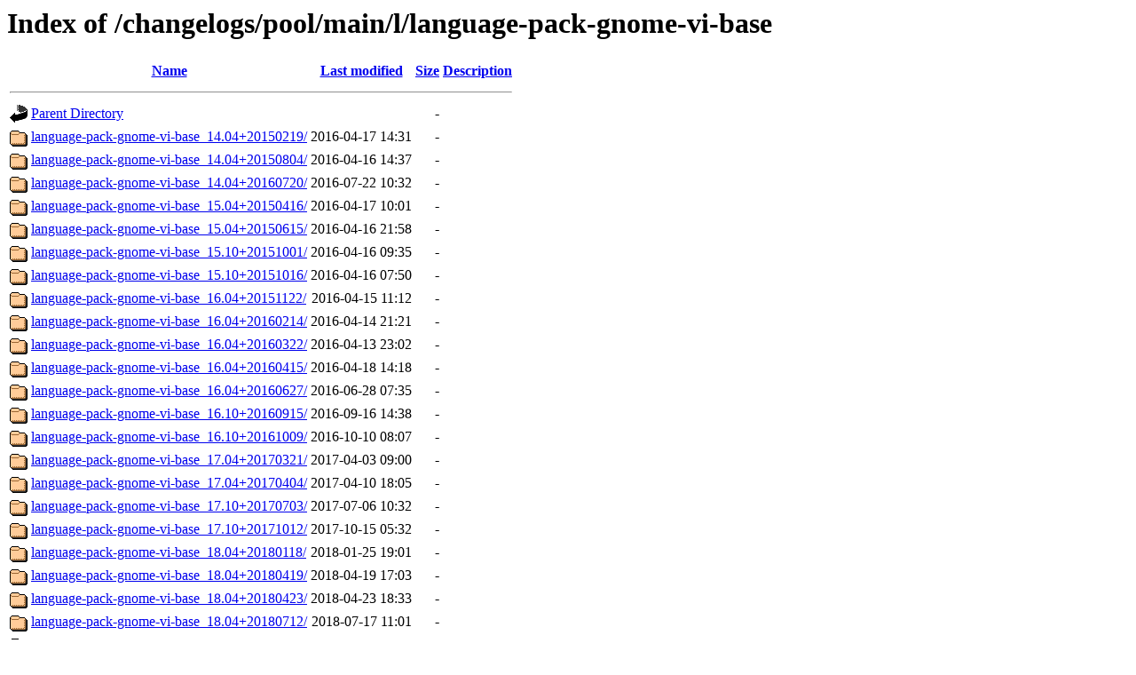

--- FILE ---
content_type: text/html;charset=UTF-8
request_url: http://changelogs.ubuntu.com/changelogs/pool/main/l/language-pack-gnome-vi-base/
body_size: 2006
content:
<!DOCTYPE HTML PUBLIC "-//W3C//DTD HTML 3.2 Final//EN">
<html>
 <head>
  <title>Index of /changelogs/pool/main/l/language-pack-gnome-vi-base</title>
 </head>
 <body>
<h1>Index of /changelogs/pool/main/l/language-pack-gnome-vi-base</h1>
  <table>
   <tr><th valign="top"><img src="/icons/blank.gif" alt="[ICO]"></th><th><a href="?C=N;O=D">Name</a></th><th><a href="?C=M;O=A">Last modified</a></th><th><a href="?C=S;O=A">Size</a></th><th><a href="?C=D;O=A">Description</a></th></tr>
   <tr><th colspan="5"><hr></th></tr>
<tr><td valign="top"><img src="/icons/back.gif" alt="[PARENTDIR]"></td><td><a href="/changelogs/pool/main/l/">Parent Directory</a></td><td>&nbsp;</td><td align="right">  - </td><td>&nbsp;</td></tr>
<tr><td valign="top"><img src="/icons/folder.gif" alt="[DIR]"></td><td><a href="language-pack-gnome-vi-base_14.04+20150219/">language-pack-gnome-vi-base_14.04+20150219/</a></td><td align="right">2016-04-17 14:31  </td><td align="right">  - </td><td>&nbsp;</td></tr>
<tr><td valign="top"><img src="/icons/folder.gif" alt="[DIR]"></td><td><a href="language-pack-gnome-vi-base_14.04+20150804/">language-pack-gnome-vi-base_14.04+20150804/</a></td><td align="right">2016-04-16 14:37  </td><td align="right">  - </td><td>&nbsp;</td></tr>
<tr><td valign="top"><img src="/icons/folder.gif" alt="[DIR]"></td><td><a href="language-pack-gnome-vi-base_14.04+20160720/">language-pack-gnome-vi-base_14.04+20160720/</a></td><td align="right">2016-07-22 10:32  </td><td align="right">  - </td><td>&nbsp;</td></tr>
<tr><td valign="top"><img src="/icons/folder.gif" alt="[DIR]"></td><td><a href="language-pack-gnome-vi-base_15.04+20150416/">language-pack-gnome-vi-base_15.04+20150416/</a></td><td align="right">2016-04-17 10:01  </td><td align="right">  - </td><td>&nbsp;</td></tr>
<tr><td valign="top"><img src="/icons/folder.gif" alt="[DIR]"></td><td><a href="language-pack-gnome-vi-base_15.04+20150615/">language-pack-gnome-vi-base_15.04+20150615/</a></td><td align="right">2016-04-16 21:58  </td><td align="right">  - </td><td>&nbsp;</td></tr>
<tr><td valign="top"><img src="/icons/folder.gif" alt="[DIR]"></td><td><a href="language-pack-gnome-vi-base_15.10+20151001/">language-pack-gnome-vi-base_15.10+20151001/</a></td><td align="right">2016-04-16 09:35  </td><td align="right">  - </td><td>&nbsp;</td></tr>
<tr><td valign="top"><img src="/icons/folder.gif" alt="[DIR]"></td><td><a href="language-pack-gnome-vi-base_15.10+20151016/">language-pack-gnome-vi-base_15.10+20151016/</a></td><td align="right">2016-04-16 07:50  </td><td align="right">  - </td><td>&nbsp;</td></tr>
<tr><td valign="top"><img src="/icons/folder.gif" alt="[DIR]"></td><td><a href="language-pack-gnome-vi-base_16.04+20151122/">language-pack-gnome-vi-base_16.04+20151122/</a></td><td align="right">2016-04-15 11:12  </td><td align="right">  - </td><td>&nbsp;</td></tr>
<tr><td valign="top"><img src="/icons/folder.gif" alt="[DIR]"></td><td><a href="language-pack-gnome-vi-base_16.04+20160214/">language-pack-gnome-vi-base_16.04+20160214/</a></td><td align="right">2016-04-14 21:21  </td><td align="right">  - </td><td>&nbsp;</td></tr>
<tr><td valign="top"><img src="/icons/folder.gif" alt="[DIR]"></td><td><a href="language-pack-gnome-vi-base_16.04+20160322/">language-pack-gnome-vi-base_16.04+20160322/</a></td><td align="right">2016-04-13 23:02  </td><td align="right">  - </td><td>&nbsp;</td></tr>
<tr><td valign="top"><img src="/icons/folder.gif" alt="[DIR]"></td><td><a href="language-pack-gnome-vi-base_16.04+20160415/">language-pack-gnome-vi-base_16.04+20160415/</a></td><td align="right">2016-04-18 14:18  </td><td align="right">  - </td><td>&nbsp;</td></tr>
<tr><td valign="top"><img src="/icons/folder.gif" alt="[DIR]"></td><td><a href="language-pack-gnome-vi-base_16.04+20160627/">language-pack-gnome-vi-base_16.04+20160627/</a></td><td align="right">2016-06-28 07:35  </td><td align="right">  - </td><td>&nbsp;</td></tr>
<tr><td valign="top"><img src="/icons/folder.gif" alt="[DIR]"></td><td><a href="language-pack-gnome-vi-base_16.10+20160915/">language-pack-gnome-vi-base_16.10+20160915/</a></td><td align="right">2016-09-16 14:38  </td><td align="right">  - </td><td>&nbsp;</td></tr>
<tr><td valign="top"><img src="/icons/folder.gif" alt="[DIR]"></td><td><a href="language-pack-gnome-vi-base_16.10+20161009/">language-pack-gnome-vi-base_16.10+20161009/</a></td><td align="right">2016-10-10 08:07  </td><td align="right">  - </td><td>&nbsp;</td></tr>
<tr><td valign="top"><img src="/icons/folder.gif" alt="[DIR]"></td><td><a href="language-pack-gnome-vi-base_17.04+20170321/">language-pack-gnome-vi-base_17.04+20170321/</a></td><td align="right">2017-04-03 09:00  </td><td align="right">  - </td><td>&nbsp;</td></tr>
<tr><td valign="top"><img src="/icons/folder.gif" alt="[DIR]"></td><td><a href="language-pack-gnome-vi-base_17.04+20170404/">language-pack-gnome-vi-base_17.04+20170404/</a></td><td align="right">2017-04-10 18:05  </td><td align="right">  - </td><td>&nbsp;</td></tr>
<tr><td valign="top"><img src="/icons/folder.gif" alt="[DIR]"></td><td><a href="language-pack-gnome-vi-base_17.10+20170703/">language-pack-gnome-vi-base_17.10+20170703/</a></td><td align="right">2017-07-06 10:32  </td><td align="right">  - </td><td>&nbsp;</td></tr>
<tr><td valign="top"><img src="/icons/folder.gif" alt="[DIR]"></td><td><a href="language-pack-gnome-vi-base_17.10+20171012/">language-pack-gnome-vi-base_17.10+20171012/</a></td><td align="right">2017-10-15 05:32  </td><td align="right">  - </td><td>&nbsp;</td></tr>
<tr><td valign="top"><img src="/icons/folder.gif" alt="[DIR]"></td><td><a href="language-pack-gnome-vi-base_18.04+20180118/">language-pack-gnome-vi-base_18.04+20180118/</a></td><td align="right">2018-01-25 19:01  </td><td align="right">  - </td><td>&nbsp;</td></tr>
<tr><td valign="top"><img src="/icons/folder.gif" alt="[DIR]"></td><td><a href="language-pack-gnome-vi-base_18.04+20180419/">language-pack-gnome-vi-base_18.04+20180419/</a></td><td align="right">2018-04-19 17:03  </td><td align="right">  - </td><td>&nbsp;</td></tr>
<tr><td valign="top"><img src="/icons/folder.gif" alt="[DIR]"></td><td><a href="language-pack-gnome-vi-base_18.04+20180423/">language-pack-gnome-vi-base_18.04+20180423/</a></td><td align="right">2018-04-23 18:33  </td><td align="right">  - </td><td>&nbsp;</td></tr>
<tr><td valign="top"><img src="/icons/folder.gif" alt="[DIR]"></td><td><a href="language-pack-gnome-vi-base_18.04+20180712/">language-pack-gnome-vi-base_18.04+20180712/</a></td><td align="right">2018-07-17 11:01  </td><td align="right">  - </td><td>&nbsp;</td></tr>
<tr><td valign="top"><img src="/icons/folder.gif" alt="[DIR]"></td><td><a href="language-pack-gnome-vi-base_18.10+20180731/">language-pack-gnome-vi-base_18.10+20180731/</a></td><td align="right">2018-08-06 18:32  </td><td align="right">  - </td><td>&nbsp;</td></tr>
<tr><td valign="top"><img src="/icons/folder.gif" alt="[DIR]"></td><td><a href="language-pack-gnome-vi-base_18.10+20181011/">language-pack-gnome-vi-base_18.10+20181011/</a></td><td align="right">2018-10-12 11:01  </td><td align="right">  - </td><td>&nbsp;</td></tr>
<tr><td valign="top"><img src="/icons/folder.gif" alt="[DIR]"></td><td><a href="language-pack-gnome-vi-base_19.04+20190304/">language-pack-gnome-vi-base_19.04+20190304/</a></td><td align="right">2019-03-05 20:01  </td><td align="right">  - </td><td>&nbsp;</td></tr>
<tr><td valign="top"><img src="/icons/folder.gif" alt="[DIR]"></td><td><a href="language-pack-gnome-vi-base_19.04+20190412/">language-pack-gnome-vi-base_19.04+20190412/</a></td><td align="right">2019-04-12 15:30  </td><td align="right">  - </td><td>&nbsp;</td></tr>
<tr><td valign="top"><img src="/icons/folder.gif" alt="[DIR]"></td><td><a href="language-pack-gnome-vi-base_19.10+20190511/">language-pack-gnome-vi-base_19.10+20190511/</a></td><td align="right">2019-05-13 14:31  </td><td align="right">  - </td><td>&nbsp;</td></tr>
<tr><td valign="top"><img src="/icons/folder.gif" alt="[DIR]"></td><td><a href="language-pack-gnome-vi-base_19.10+20190727/">language-pack-gnome-vi-base_19.10+20190727/</a></td><td align="right">2019-07-29 09:02  </td><td align="right">  - </td><td>&nbsp;</td></tr>
<tr><td valign="top"><img src="/icons/folder.gif" alt="[DIR]"></td><td><a href="language-pack-gnome-vi-base_19.10+20190914/">language-pack-gnome-vi-base_19.10+20190914/</a></td><td align="right">2019-09-18 10:00  </td><td align="right">  - </td><td>&nbsp;</td></tr>
<tr><td valign="top"><img src="/icons/folder.gif" alt="[DIR]"></td><td><a href="language-pack-gnome-vi-base_19.10+20191010/">language-pack-gnome-vi-base_19.10+20191010/</a></td><td align="right">2019-10-10 20:31  </td><td align="right">  - </td><td>&nbsp;</td></tr>
<tr><td valign="top"><img src="/icons/folder.gif" alt="[DIR]"></td><td><a href="language-pack-gnome-vi-base_20.04+20200319/">language-pack-gnome-vi-base_20.04+20200319/</a></td><td align="right">2020-03-25 15:31  </td><td align="right">  - </td><td>&nbsp;</td></tr>
<tr><td valign="top"><img src="/icons/folder.gif" alt="[DIR]"></td><td><a href="language-pack-gnome-vi-base_20.04+20200416/">language-pack-gnome-vi-base_20.04+20200416/</a></td><td align="right">2020-04-17 09:31  </td><td align="right">  - </td><td>&nbsp;</td></tr>
<tr><td valign="top"><img src="/icons/folder.gif" alt="[DIR]"></td><td><a href="language-pack-gnome-vi-base_20.04+20200709/">language-pack-gnome-vi-base_20.04+20200709/</a></td><td align="right">2020-07-10 10:31  </td><td align="right">  - </td><td>&nbsp;</td></tr>
<tr><td valign="top"><img src="/icons/folder.gif" alt="[DIR]"></td><td><a href="language-pack-gnome-vi-base_20.04+20210121/">language-pack-gnome-vi-base_20.04+20210121/</a></td><td align="right">2021-01-22 14:32  </td><td align="right">  - </td><td>&nbsp;</td></tr>
<tr><td valign="top"><img src="/icons/folder.gif" alt="[DIR]"></td><td><a href="language-pack-gnome-vi-base_20.04+20210802/">language-pack-gnome-vi-base_20.04+20210802/</a></td><td align="right">2021-08-03 17:02  </td><td align="right">  - </td><td>&nbsp;</td></tr>
<tr><td valign="top"><img src="/icons/folder.gif" alt="[DIR]"></td><td><a href="language-pack-gnome-vi-base_20.04+20220211/">language-pack-gnome-vi-base_20.04+20220211/</a></td><td align="right">2022-02-12 01:31  </td><td align="right">  - </td><td>&nbsp;</td></tr>
<tr><td valign="top"><img src="/icons/folder.gif" alt="[DIR]"></td><td><a href="language-pack-gnome-vi-base_20.04+20220818/">language-pack-gnome-vi-base_20.04+20220818/</a></td><td align="right">2022-08-19 09:32  </td><td align="right">  - </td><td>&nbsp;</td></tr>
<tr><td valign="top"><img src="/icons/folder.gif" alt="[DIR]"></td><td><a href="language-pack-gnome-vi-base_20.10+20200921/">language-pack-gnome-vi-base_20.10+20200921/</a></td><td align="right">2020-09-25 08:31  </td><td align="right">  - </td><td>&nbsp;</td></tr>
<tr><td valign="top"><img src="/icons/folder.gif" alt="[DIR]"></td><td><a href="language-pack-gnome-vi-base_20.10+20201015/">language-pack-gnome-vi-base_20.10+20201015/</a></td><td align="right">2020-10-16 09:31  </td><td align="right">  - </td><td>&nbsp;</td></tr>
<tr><td valign="top"><img src="/icons/folder.gif" alt="[DIR]"></td><td><a href="language-pack-gnome-vi-base_21.04+20201114/">language-pack-gnome-vi-base_21.04+20201114/</a></td><td align="right">2020-11-17 14:02  </td><td align="right">  - </td><td>&nbsp;</td></tr>
<tr><td valign="top"><img src="/icons/folder.gif" alt="[DIR]"></td><td><a href="language-pack-gnome-vi-base_21.04+20210415/">language-pack-gnome-vi-base_21.04+20210415/</a></td><td align="right">2021-04-16 13:00  </td><td align="right">  - </td><td>&nbsp;</td></tr>
<tr><td valign="top"><img src="/icons/folder.gif" alt="[DIR]"></td><td><a href="language-pack-gnome-vi-base_21.10+20210514/">language-pack-gnome-vi-base_21.10+20210514/</a></td><td align="right">2021-05-14 17:01  </td><td align="right">  - </td><td>&nbsp;</td></tr>
<tr><td valign="top"><img src="/icons/folder.gif" alt="[DIR]"></td><td><a href="language-pack-gnome-vi-base_21.10+20211008/">language-pack-gnome-vi-base_21.10+20211008/</a></td><td align="right">2021-10-08 13:32  </td><td align="right">  - </td><td>&nbsp;</td></tr>
<tr><td valign="top"><img src="/icons/folder.gif" alt="[DIR]"></td><td><a href="language-pack-gnome-vi-base_22.04+20211115/">language-pack-gnome-vi-base_22.04+20211115/</a></td><td align="right">2021-11-17 11:30  </td><td align="right">  - </td><td>&nbsp;</td></tr>
<tr><td valign="top"><img src="/icons/folder.gif" alt="[DIR]"></td><td><a href="language-pack-gnome-vi-base_22.04+20220323/">language-pack-gnome-vi-base_22.04+20220323/</a></td><td align="right">2022-03-27 23:31  </td><td align="right">  - </td><td>&nbsp;</td></tr>
<tr><td valign="top"><img src="/icons/folder.gif" alt="[DIR]"></td><td><a href="language-pack-gnome-vi-base_22.04+20220415/">language-pack-gnome-vi-base_22.04+20220415/</a></td><td align="right">2022-04-15 15:32  </td><td align="right">  - </td><td>&nbsp;</td></tr>
<tr><td valign="top"><img src="/icons/folder.gif" alt="[DIR]"></td><td><a href="language-pack-gnome-vi-base_22.04+20220721/">language-pack-gnome-vi-base_22.04+20220721/</a></td><td align="right">2022-07-21 19:02  </td><td align="right">  - </td><td>&nbsp;</td></tr>
<tr><td valign="top"><img src="/icons/folder.gif" alt="[DIR]"></td><td><a href="language-pack-gnome-vi-base_22.04+20230209/">language-pack-gnome-vi-base_22.04+20230209/</a></td><td align="right">2023-02-10 12:02  </td><td align="right">  - </td><td>&nbsp;</td></tr>
<tr><td valign="top"><img src="/icons/folder.gif" alt="[DIR]"></td><td><a href="language-pack-gnome-vi-base_22.04+20230801/">language-pack-gnome-vi-base_22.04+20230801/</a></td><td align="right">2023-08-02 17:01  </td><td align="right">  - </td><td>&nbsp;</td></tr>
<tr><td valign="top"><img src="/icons/folder.gif" alt="[DIR]"></td><td><a href="language-pack-gnome-vi-base_22.04+20240212/">language-pack-gnome-vi-base_22.04+20240212/</a></td><td align="right">2024-02-12 17:30  </td><td align="right">  - </td><td>&nbsp;</td></tr>
<tr><td valign="top"><img src="/icons/folder.gif" alt="[DIR]"></td><td><a href="language-pack-gnome-vi-base_22.04+20240902/">language-pack-gnome-vi-base_22.04+20240902/</a></td><td align="right">2024-09-03 14:00  </td><td align="right">  - </td><td>&nbsp;</td></tr>
<tr><td valign="top"><img src="/icons/folder.gif" alt="[DIR]"></td><td><a href="language-pack-gnome-vi-base_22.10+20220618/">language-pack-gnome-vi-base_22.10+20220618/</a></td><td align="right">2022-06-22 09:03  </td><td align="right">  - </td><td>&nbsp;</td></tr>
<tr><td valign="top"><img src="/icons/folder.gif" alt="[DIR]"></td><td><a href="language-pack-gnome-vi-base_22.10+20221013/">language-pack-gnome-vi-base_22.10+20221013/</a></td><td align="right">2022-10-14 15:01  </td><td align="right">  - </td><td>&nbsp;</td></tr>
<tr><td valign="top"><img src="/icons/folder.gif" alt="[DIR]"></td><td><a href="language-pack-gnome-vi-base_23.04+20230106/">language-pack-gnome-vi-base_23.04+20230106/</a></td><td align="right">2023-01-11 09:30  </td><td align="right">  - </td><td>&nbsp;</td></tr>
<tr><td valign="top"><img src="/icons/folder.gif" alt="[DIR]"></td><td><a href="language-pack-gnome-vi-base_23.04+20230331/">language-pack-gnome-vi-base_23.04+20230331/</a></td><td align="right">2023-04-05 12:01  </td><td align="right">  - </td><td>&nbsp;</td></tr>
<tr><td valign="top"><img src="/icons/folder.gif" alt="[DIR]"></td><td><a href="language-pack-gnome-vi-base_23.04+20230414/">language-pack-gnome-vi-base_23.04+20230414/</a></td><td align="right">2023-04-14 16:31  </td><td align="right">  - </td><td>&nbsp;</td></tr>
<tr><td valign="top"><img src="/icons/folder.gif" alt="[DIR]"></td><td><a href="language-pack-gnome-vi-base_23.10+20230611/">language-pack-gnome-vi-base_23.10+20230611/</a></td><td align="right">2023-06-13 14:31  </td><td align="right">  - </td><td>&nbsp;</td></tr>
<tr><td valign="top"><img src="/icons/folder.gif" alt="[DIR]"></td><td><a href="language-pack-gnome-vi-base_23.10+20230919/">language-pack-gnome-vi-base_23.10+20230919/</a></td><td align="right">2023-09-19 14:01  </td><td align="right">  - </td><td>&nbsp;</td></tr>
<tr><td valign="top"><img src="/icons/folder.gif" alt="[DIR]"></td><td><a href="language-pack-gnome-vi-base_23.10+20231006/">language-pack-gnome-vi-base_23.10+20231006/</a></td><td align="right">2023-10-06 16:31  </td><td align="right">  - </td><td>&nbsp;</td></tr>
<tr><td valign="top"><img src="/icons/folder.gif" alt="[DIR]"></td><td><a href="language-pack-gnome-vi-base_24.04+20231202/">language-pack-gnome-vi-base_24.04+20231202/</a></td><td align="right">2024-01-12 19:00  </td><td align="right">  - </td><td>&nbsp;</td></tr>
<tr><td valign="top"><img src="/icons/folder.gif" alt="[DIR]"></td><td><a href="language-pack-gnome-vi-base_24.04+20240328/">language-pack-gnome-vi-base_24.04+20240328/</a></td><td align="right">2024-04-08 13:30  </td><td align="right">  - </td><td>&nbsp;</td></tr>
<tr><td valign="top"><img src="/icons/folder.gif" alt="[DIR]"></td><td><a href="language-pack-gnome-vi-base_24.04+20240419/">language-pack-gnome-vi-base_24.04+20240419/</a></td><td align="right">2024-04-19 15:30  </td><td align="right">  - </td><td>&nbsp;</td></tr>
<tr><td valign="top"><img src="/icons/folder.gif" alt="[DIR]"></td><td><a href="language-pack-gnome-vi-base_24.04+20240817/">language-pack-gnome-vi-base_24.04+20240817/</a></td><td align="right">2024-08-19 17:00  </td><td align="right">  - </td><td>&nbsp;</td></tr>
<tr><td valign="top"><img src="/icons/folder.gif" alt="[DIR]"></td><td><a href="language-pack-gnome-vi-base_24.04+20250130/">language-pack-gnome-vi-base_24.04+20250130/</a></td><td align="right">2025-02-03 20:30  </td><td align="right">  - </td><td>&nbsp;</td></tr>
<tr><td valign="top"><img src="/icons/folder.gif" alt="[DIR]"></td><td><a href="language-pack-gnome-vi-base_24.04+20250724/">language-pack-gnome-vi-base_24.04+20250724/</a></td><td align="right">2025-07-28 18:30  </td><td align="right">  - </td><td>&nbsp;</td></tr>
<tr><td valign="top"><img src="/icons/folder.gif" alt="[DIR]"></td><td><a href="language-pack-gnome-vi-base_24.10+20240911/">language-pack-gnome-vi-base_24.10+20240911/</a></td><td align="right">2024-09-17 19:30  </td><td align="right">  - </td><td>&nbsp;</td></tr>
<tr><td valign="top"><img src="/icons/folder.gif" alt="[DIR]"></td><td><a href="language-pack-gnome-vi-base_24.10+20241003/">language-pack-gnome-vi-base_24.10+20241003/</a></td><td align="right">2024-10-04 11:30  </td><td align="right">  - </td><td>&nbsp;</td></tr>
<tr><td valign="top"><img src="/icons/folder.gif" alt="[DIR]"></td><td><a href="language-pack-gnome-vi-base_25.04+20250122/">language-pack-gnome-vi-base_25.04+20250122/</a></td><td align="right">2025-01-28 22:30  </td><td align="right">  - </td><td>&nbsp;</td></tr>
<tr><td valign="top"><img src="/icons/folder.gif" alt="[DIR]"></td><td><a href="language-pack-gnome-vi-base_25.04+20250319/">language-pack-gnome-vi-base_25.04+20250319/</a></td><td align="right">2025-03-20 23:02  </td><td align="right">  - </td><td>&nbsp;</td></tr>
<tr><td valign="top"><img src="/icons/folder.gif" alt="[DIR]"></td><td><a href="language-pack-gnome-vi-base_25.04+20250410/">language-pack-gnome-vi-base_25.04+20250410/</a></td><td align="right">2025-04-11 11:00  </td><td align="right">  - </td><td>&nbsp;</td></tr>
<tr><td valign="top"><img src="/icons/folder.gif" alt="[DIR]"></td><td><a href="language-pack-gnome-vi-base_25.10+20250622/">language-pack-gnome-vi-base_25.10+20250622/</a></td><td align="right">2025-06-25 16:04  </td><td align="right">  - </td><td>&nbsp;</td></tr>
<tr><td valign="top"><img src="/icons/folder.gif" alt="[DIR]"></td><td><a href="language-pack-gnome-vi-base_25.10+20250915/">language-pack-gnome-vi-base_25.10+20250915/</a></td><td align="right">2025-09-27 00:53  </td><td align="right">  - </td><td>&nbsp;</td></tr>
<tr><td valign="top"><img src="/icons/folder.gif" alt="[DIR]"></td><td><a href="language-pack-gnome-vi-base_25.10+20251003/">language-pack-gnome-vi-base_25.10+20251003/</a></td><td align="right">2025-10-04 07:30  </td><td align="right">  - </td><td>&nbsp;</td></tr>
<tr><td valign="top"><img src="/icons/folder.gif" alt="[DIR]"></td><td><a href="language-pack-gnome-vi-base_26.04+20251107/">language-pack-gnome-vi-base_26.04+20251107/</a></td><td align="right">2025-11-11 12:18  </td><td align="right">  - </td><td>&nbsp;</td></tr>
   <tr><th colspan="5"><hr></th></tr>
</table>
<address>Apache/2.4.29 (Ubuntu) Server at changelogs.ubuntu.com Port 80</address>
</body></html>
